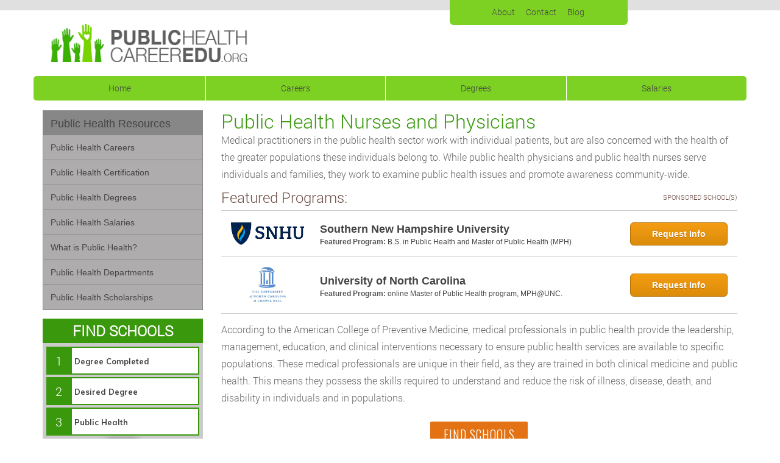

--- FILE ---
content_type: text/plain
request_url: https://api.ipify.org/
body_size: -147
content:
3.147.7.39

--- FILE ---
content_type: text/plain
request_url: https://api.ipify.org/
body_size: -94
content:
3.147.7.39